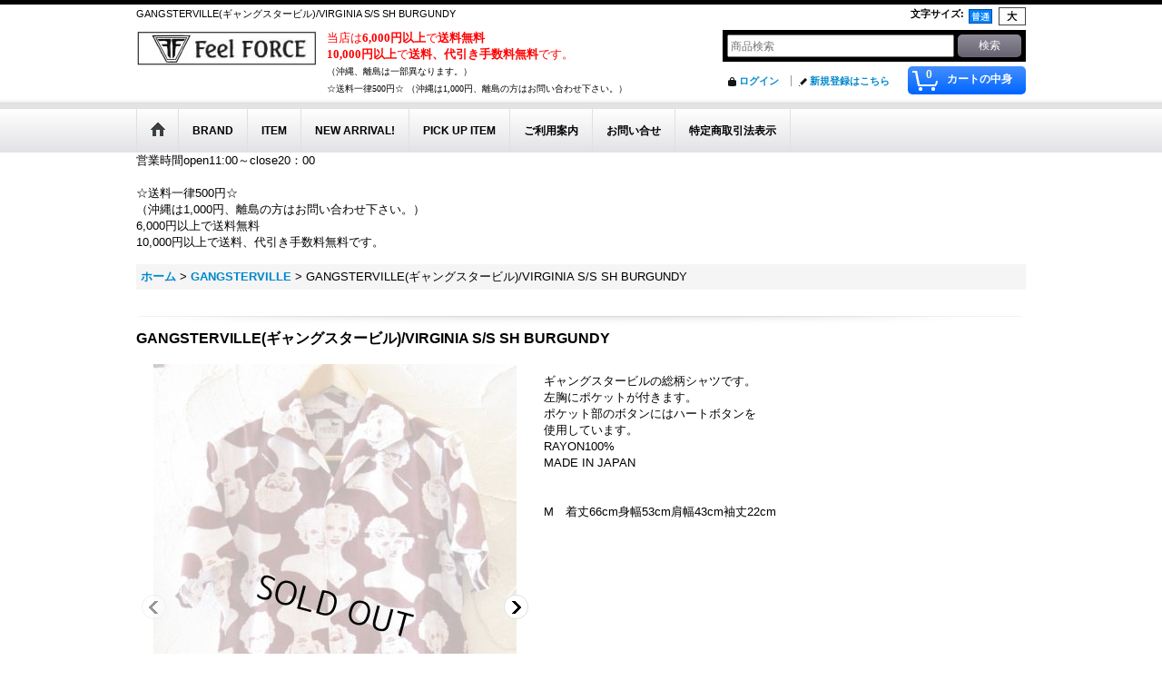

--- FILE ---
content_type: text/html; charset=UTF-8
request_url: https://www.feelforce.jp/product/15497
body_size: 12815
content:
<!DOCTYPE html><html lang="ja">
<head prefix="og: http://ogp.me/ns# fb: http://ogp.me/ns/fb# product: http://ogp.me/ns/product#">
    <meta charset="utf-8" />
    <title>GANGSTERVILLE(ギャングスタービル)/VIRGINIA S/S SH  BURGUNDY GANGSTERVILLE</title>
    <meta name="keywords" content="GANGSTERVILLE(ギャングスタービル)/VIRGINIA S/S SH  BURGUNDY,GANGSTERVILLE" />
    <meta name="description" content="GANGSTERVILLE(ギャングスタービル)/VIRGINIA S/S SH  BURGUNDY GANGSTERVILLE" />
    <meta property="og:url" content="https://www.feelforce.jp/product/15497" />
    <meta property="og:site_name" content="FeelFORCE" />
    <meta property="og:title" content="GANGSTERVILLE(ギャングスタービル)/VIRGINIA S/S SH  BURGUNDY" />
    <meta property="og:description" content="ギャングスタービルの総柄シャツです。左胸にポケットが付きます。ポケット部のボタンにはハートボタンを使用しています。RAYON100%MADE IN JAPANM　着丈66cm身幅53cm肩幅43cm袖…" />
    <meta property="og:type" content="product" />
    <meta property="og:image" content="https://www.feelforce.jp/data/feelforce/product/20190413_57d7e4.JPG" />
    <meta property="product:price:amount" content="21780" />
    <meta property="product:price:currency" content="JPY" />
    <meta property="product:product_link" content="https://www.feelforce.jp/product/15497" />
    <meta name="twitter:card" content="summary_large_image">
    <meta property="fb:app_id" content="1529988090658196" />
    <meta name="thumbnail" content="https://www.feelforce.jp/data/feelforce/product/20190413_57d7e4.JPG" />
    <link rel="alternate" type="application/rss+xml" title="RSS" href="https://www.feelforce.jp/rss/rss.php" />
    <link rel="alternate" media="only screen and (max-width: 640px)" href="https://www.feelforce.jp/phone/product/15497" />
    <link rel="canonical" href="https://www.feelforce.jp/product/15497" />
    <link href="/res/layout001/style/public/font-awesome-4.7.0/css/font-awesome.min.css" rel="stylesheet" />
    <link href="https://www.feelforce.jp/res/layout001/style/common.css?1698389121" rel="stylesheet" type="text/css" media="all" />
    <link href="https://www.feelforce.jp/res/layout001/style/template.css?1811011534" rel="stylesheet" type="text/css" media="all" />
    <link href="https://www.feelforce.jp/res/layout001/style/jquery.fancybox.css" rel="stylesheet" type="text/css" media="all" />
    <link href="https://www.feelforce.jp/res/layout001/style/default.css?1402535650" rel="stylesheet" type="text/css" media="all" />
    <script src="https://www.feelforce.jp/res/layout001/js/public/jquery.js?v=420213"></script>
    <script src="https://www.feelforce.jp/res/layout001/js/underscore.js?v=3"></script>
    <script src="https://www.feelforce.jp/res/layout001/js/flipsnap.min.js"></script>
    <script src="https://www.feelforce.jp/res/layout001/js/pack/ocnk-min.js?1625028332"></script>
    <script src="https://www.feelforce.jp/res/layout001/js/pack/ranking-tab-min.js?1625028310"></script>
</head>

<body class="detail_page_body category125_detail_page_body detail_group25" id="detail_page_15497">
<div id="fb-root"></div>
<script>
    (function(d, s, id) {
    var js, fjs = d.getElementsByTagName(s)[0];
    if (d.getElementById(id)) return;
    js = d.createElement(s); js.id = id; js.async = true;js.src = "//connect.facebook.net/ja_JP/sdk.js#xfbml=1&version=v3.1&appId=1529988090658196&autoLogAppEvents=1";
        fjs.parentNode.insertBefore(js, fjs);
    }(document, 'script', 'facebook-jssdk'));
</script>
<div id="container" class="jpn_version visitor">
<div id="inner_container"> 

    <header role="banner">
        <div id="header_container">
            <div id="header">

                <div id="inner_header">

                    <div id="header_top" class="fix_center clearfix">
                        <div id="copy" class="header_top_800">
<h1>GANGSTERVILLE(ギャングスタービル)/VIRGINIA S/S SH  BURGUNDY</h1>
                        </div>
                        <div id="header_font_setting">
                            <div class="font_setting">
                                <span class="set_font_title">文字サイズ<span class="colon">:</span></span>
                                <span class="set_font_normal"></span><span class="set_font_large"></span>
                            </div>
                        </div>
                    </div>

                    <div id="header_middle" class="fix_center clearfix">
                        <div id="shoplogo" itemscope="itemscope" itemtype="http://schema.org/Organization">
                            <a itemprop="url" href="https://www.feelforce.jp">
                                <img itemprop="logo" src="https://www.feelforce.jp/data/feelforce/image/20110921_770101.jpg" width="200" height="40" alt="FeelFORCE" />
                            </a>
                        </div>
                        <div class="header_banner">
<body>
<p><font COLOR="#ff0000" FACE="メイリオ" SIZE="-1">当店は<b>6,000円以上</b>で<b>送料無料</b><br>
<b>10,000円以上</b>で<b>送料、代引き手数料無料</b>です。<br>
</font><font SIZE="-2" COLOR="#000000" FACE="メイリオ">（沖縄、離島は一部異なります。）<br>
☆送料一律500円☆ （沖縄は1,000円、離島の方はお問い合わせ下さい。）</font></p>
</body>

                        </div>
                        <div id="search" itemscope="itemscope" itemtype="http://schema.org/WebSite">
                            <meta itemprop="url" content="https://www.feelforce.jp" />
                            <form class="search_form" method="get" action="https://www.feelforce.jp/product-list" role="search" itemprop="potentialAction" itemscope="itemscope" itemtype="http://schema.org/SearchAction">
                                <meta itemprop="target" content="https://www.feelforce.jp/product-list/?keyword={keyword}" />
                                <input type="search" class="largesize searchform" name="keyword" value="" placeholder="商品検索" itemprop="query-input" />
                                <span class="global_btn"><input type="submit" class="searchinput btn_size_small btn_color_common" name="Submit" value="検索" /></span>
                            </form>
                        </div>
                    </div>

                    <div id="header_bottom" class="fix_center clearfix">
                        <div id="carttop">
                            <div class="shopping_cart_button has_cart_popup" data-empty-text="">
                                <div class="cartbtn">
                                    <a href="https://www.feelforce.jp/cart">
                                        <span class="cartquantity">0</span>
                                        <span class="cartbtn_text">カートの中身</span>
                                    </a>
                                </div>
                            </div>
                        </div>

                        <div class="signin guestmember">
                            <div class="signin_box">
                                <ul>
                                    <li class="signin_top">
                                        <a href="https://www.feelforce.jp/member-login" class="secure_link">ログイン</a>
                                    </li>
                                    <li class="register_top">
                                        <a href="https://www.feelforce.jp/register" class="secure_link">新規登録はこちら</a>
                                    </li>
                                </ul>
                            </div>
                        </div>
                    </div>

                </div>

                <nav role="navigation">
                    <div id="header_navigation">
                        <div id="globalnavi" class="clearfix" data-drilldown="on">
                            <ul class="fix_center clearfix pre_load_nav dropdown">
                                <li class="header_nav h_home posleft">
                                    <a href="https://www.feelforce.jp/" class="nav_link"><span class="nav_box"><img src="https://www.feelforce.jp/res/layout001/img/navi_home_bg.gif" data-x2="https://www.feelforce.jp/res/layout001/img/navi_home_bg_x2.gif" width="45" height="45" alt="ホーム" /></span></a>
                                </li>
                                <li class="header_nav h_category">
                                    <div class="header_category">
                                        <a href="javascript:void(0);" class="nav_link"><span class="nav_box">BRAND</span></a>
                                    </div>
                                    <ul class="sub_menu">
                                        <li class="all_items">
                                            <div class="sub_menu_button">
                                                <a href="https://www.feelforce.jp/product-list" class="item_list_link">全商品</a>
                                            </div>
                                        </li>
                                        <li class="h_maincategory79">
                                            <div class="sub_menu_button">
                                                <!-- one.content: FeelFORCE -->
                                                <a href="https://www.feelforce.jp/product-list/79" class="item_list_link">
                                                                                                        <span class="nav_text">FeelFORCE</span>
                                                </a>
                                            </div>
                                        </li>
                                        <li class="h_maincategory110">
                                            <div class="sub_menu_button">
                                                <!-- one.content: RATS -->
                                                <a href="https://www.feelforce.jp/product-list/110" class="item_list_link">
                                                                                                        <span class="nav_text">RATS</span>
                                                </a>
                                            </div>
                                        </li>
                                        <li class="h_maincategory91">
                                            <div class="sub_menu_button">
                                                <!-- one.content: FTC -->
                                                <a href="https://www.feelforce.jp/product-list/91" class="item_list_link">
                                                                                                        <span class="nav_text">FTC</span>
                                                </a>
                                            </div>
                                        </li>
                                        <li class="h_maincategory55">
                                            <div class="sub_menu_button">
                                                <!-- one.content: ROTT WEILER -->
                                                <a href="https://www.feelforce.jp/product-list/55" class="item_list_link">
                                                                                                        <span class="nav_text">ROTT WEILER</span>
                                                </a>
                                            </div>
                                        </li>
                                        <li class="h_maincategory15">
                                            <div class="sub_menu_button">
                                                <!-- one.content: SOFTMACHINE -->
                                                <a href="javascript:void(0);" class="parent_category">
                                                                                                        <span class="nav_text">SOFTMACHINE</span>
                                                </a>
                                            </div>
                                            <ul class="sub_menu">
                                                <li class="all_items">
                                                    <a href="https://www.feelforce.jp/product-list/15" class="item_list_link">全商品 (SOFTMACHINE)</a>
                                                </li>
                                                <li class="h_subcategory17">
                                                    <a href="https://www.feelforce.jp/product-list/17" class="item_list_link">
                                                                                                                <span class="nav_text">TOPS</span>
                                                    </a>
                                                </li>
                                                <li class="h_subcategory18">
                                                    <a href="https://www.feelforce.jp/product-list/18" class="item_list_link">
                                                                                                                <span class="nav_text">T-SHIRTS</span>
                                                    </a>
                                                </li>
                                                <li class="h_subcategory20">
                                                    <a href="https://www.feelforce.jp/product-list/20" class="item_list_link">
                                                                                                                <span class="nav_text">PANTS</span>
                                                    </a>
                                                </li>
                                                <li class="h_subcategory21 posbottom">
                                                    <a href="https://www.feelforce.jp/product-list/21" class="item_list_link">
                                                                                                                <span class="nav_text">OTHER</span>
                                                    </a>
                                                </li>
                                            </ul>
                                        </li>
                                        <li class="h_maincategory8">
                                            <div class="sub_menu_button">
                                                <!-- one.content: FAT -->
                                                <a href="javascript:void(0);" class="parent_category">
                                                                                                        <span class="nav_text">FAT</span>
                                                </a>
                                            </div>
                                            <ul class="sub_menu">
                                                <li class="all_items">
                                                    <a href="https://www.feelforce.jp/product-list/8" class="item_list_link">全商品 (FAT)</a>
                                                </li>
                                                <li class="h_subcategory10">
                                                    <a href="https://www.feelforce.jp/product-list/10" class="item_list_link">
                                                                                                                <span class="nav_text">TOPS</span>
                                                    </a>
                                                </li>
                                                <li class="h_subcategory11">
                                                    <a href="https://www.feelforce.jp/product-list/11" class="item_list_link">
                                                                                                                <span class="nav_text">T-SHIRTS</span>
                                                    </a>
                                                </li>
                                                <li class="h_subcategory13">
                                                    <a href="https://www.feelforce.jp/product-list/13" class="item_list_link">
                                                                                                                <span class="nav_text">PANTS</span>
                                                    </a>
                                                </li>
                                                <li class="h_subcategory14 posbottom">
                                                    <a href="https://www.feelforce.jp/product-list/14" class="item_list_link">
                                                                                                                <span class="nav_text">OTHER</span>
                                                    </a>
                                                </li>
                                            </ul>
                                        </li>
                                        <li class="h_maincategory117">
                                            <div class="sub_menu_button">
                                                <!-- one.content: BELAFONTE -->
                                                <a href="https://www.feelforce.jp/product-list/117" class="item_list_link">
                                                                                                        <span class="nav_text">BELAFONTE</span>
                                                </a>
                                            </div>
                                        </li>
                                        <li class="h_maincategory86">
                                            <div class="sub_menu_button">
                                                <!-- one.content: THE NORTH FACE -->
                                                <a href="https://www.feelforce.jp/product-list/86" class="item_list_link">
                                                                                                        <span class="nav_text">THE NORTH FACE</span>
                                                </a>
                                            </div>
                                        </li>
                                        <li class="h_maincategory22">
                                            <div class="sub_menu_button">
                                                <!-- one.content: INTERFACE -->
                                                <a href="javascript:void(0);" class="parent_category">
                                                                                                        <span class="nav_text">INTERFACE</span>
                                                </a>
                                            </div>
                                            <ul class="sub_menu">
                                                <li class="all_items">
                                                    <a href="https://www.feelforce.jp/product-list/22" class="item_list_link">全商品 (INTERFACE)</a>
                                                </li>
                                                <li class="h_subcategory24">
                                                    <a href="https://www.feelforce.jp/product-list/24" class="item_list_link">
                                                                                                                <span class="nav_text">TOPS</span>
                                                    </a>
                                                </li>
                                                <li class="h_subcategory25">
                                                    <a href="https://www.feelforce.jp/product-list/25" class="item_list_link">
                                                                                                                <span class="nav_text">T-SHIRTS</span>
                                                    </a>
                                                </li>
                                                <li class="h_subcategory27">
                                                    <a href="https://www.feelforce.jp/product-list/27" class="item_list_link">
                                                                                                                <span class="nav_text">PANTS</span>
                                                    </a>
                                                </li>
                                                <li class="h_subcategory28 posbottom">
                                                    <a href="https://www.feelforce.jp/product-list/28" class="item_list_link">
                                                                                                                <span class="nav_text">OTHER</span>
                                                    </a>
                                                </li>
                                            </ul>
                                        </li>
                                        <li class="h_maincategory1">
                                            <div class="sub_menu_button">
                                                <!-- one.content: COREFIGHTER -->
                                                <a href="javascript:void(0);" class="parent_category">
                                                                                                        <span class="nav_text">COREFIGHTER</span>
                                                </a>
                                            </div>
                                            <ul class="sub_menu">
                                                <li class="all_items">
                                                    <a href="https://www.feelforce.jp/product-list/1" class="item_list_link">全商品 (COREFIGHTER)</a>
                                                </li>
                                                <li class="h_subcategory3">
                                                    <a href="https://www.feelforce.jp/product-list/3" class="item_list_link">
                                                                                                                <span class="nav_text">TOPS</span>
                                                    </a>
                                                </li>
                                                <li class="h_subcategory4">
                                                    <a href="https://www.feelforce.jp/product-list/4" class="item_list_link">
                                                                                                                <span class="nav_text">T-SHIRTS</span>
                                                    </a>
                                                </li>
                                                <li class="h_subcategory6">
                                                    <a href="https://www.feelforce.jp/product-list/6" class="item_list_link">
                                                                                                                <span class="nav_text">PANTS</span>
                                                    </a>
                                                </li>
                                                <li class="h_subcategory7 posbottom">
                                                    <a href="https://www.feelforce.jp/product-list/7" class="item_list_link">
                                                                                                                <span class="nav_text">OTHER</span>
                                                    </a>
                                                </li>
                                            </ul>
                                        </li>
                                        <li class="h_maincategory126">
                                            <div class="sub_menu_button">
                                                <!-- one.content: GLAD HAND -->
                                                <a href="https://www.feelforce.jp/product-list/126" class="item_list_link">
                                                                                                        <span class="nav_text">GLAD HAND</span>
                                                </a>
                                            </div>
                                        </li>
                                        <li class="h_maincategory125">
                                            <div class="sub_menu_button">
                                                <!-- one.content: GANGSTERVILLE -->
                                                <a href="https://www.feelforce.jp/product-list/125" class="item_list_link">
                                                                                                        <span class="nav_text">GANGSTERVILLE</span>
                                                </a>
                                            </div>
                                        </li>
                                        <li class="h_maincategory169">
                                            <div class="sub_menu_button">
                                                <!-- one.content: WOLFMAN BARBER SHOP -->
                                                <a href="https://www.feelforce.jp/product-list/169" class="item_list_link">
                                                                                                        <span class="nav_text">WOLFMAN BARBER SHOP</span>
                                                </a>
                                            </div>
                                        </li>
                                        <li class="h_maincategory70">
                                            <div class="sub_menu_button">
                                                <!-- one.content: GROK LEATHER -->
                                                <a href="https://www.feelforce.jp/product-list/70" class="item_list_link">
                                                                                                        <span class="nav_text">GROK LEATHER</span>
                                                </a>
                                            </div>
                                        </li>
                                        <li class="h_maincategory129">
                                            <div class="sub_menu_button">
                                                <!-- one.content: SUNNY C SIDER -->
                                                <a href="https://www.feelforce.jp/product-list/129" class="item_list_link">
                                                                                                        <span class="nav_text">SUNNY C SIDER</span>
                                                </a>
                                            </div>
                                        </li>
                                        <li class="h_maincategory160">
                                            <div class="sub_menu_button">
                                                <!-- one.content: BILLBOARD -->
                                                <a href="https://www.feelforce.jp/product-list/160" class="item_list_link">
                                                                                                        <span class="nav_text">BILLBOARD</span>
                                                </a>
                                            </div>
                                        </li>
                                        <li class="h_maincategory161">
                                            <div class="sub_menu_button">
                                                <!-- one.content: BONES AND BOLTS -->
                                                <a href="https://www.feelforce.jp/product-list/161" class="item_list_link">
                                                                                                        <span class="nav_text">BONES AND BOLTS</span>
                                                </a>
                                            </div>
                                        </li>
                                        <li class="h_maincategory152">
                                            <div class="sub_menu_button">
                                                <!-- one.content: TOYO ENTERPRISE -->
                                                <a href="https://www.feelforce.jp/product-list/152" class="item_list_link">
                                                                                                        <span class="nav_text">TOYO ENTERPRISE</span>
                                                </a>
                                            </div>
                                        </li>
                                        <li class="h_maincategory118">
                                            <div class="sub_menu_button">
                                                <!-- one.content: A GOODTIME PRODUCTION -->
                                                <a href="https://www.feelforce.jp/product-list/118" class="item_list_link">
                                                                                                        <span class="nav_text">A GOODTIME PRODUCTION</span>
                                                </a>
                                            </div>
                                        </li>
                                        <li class="h_maincategory65">
                                            <div class="sub_menu_button">
                                                <!-- one.content: SEVENTY FOUR -->
                                                <a href="https://www.feelforce.jp/product-list/65" class="item_list_link">
                                                                                                        <span class="nav_text">SEVENTY FOUR</span>
                                                </a>
                                            </div>
                                        </li>
                                        <li class="h_maincategory153">
                                            <div class="sub_menu_button">
                                                <!-- one.content: DEAD STOCK -->
                                                <a href="https://www.feelforce.jp/product-list/153" class="item_list_link">
                                                                                                        <span class="nav_text">DEAD STOCK</span>
                                                </a>
                                            </div>
                                        </li>
                                        <li class="h_maincategory57">
                                            <div class="sub_menu_button">
                                                <!-- one.content: OTHER -->
                                                <a href="https://www.feelforce.jp/product-list/57" class="item_list_link">
                                                                                                        <span class="nav_text">OTHER</span>
                                                </a>
                                            </div>
                                        </li>
                                        <li class="h_maincategory93">
                                            <div class="sub_menu_button">
                                                <!-- one.content: WHITES BOOTS -->
                                                <a href="https://www.feelforce.jp/product-list/93" class="item_list_link">
                                                                                                        <span class="nav_text">WHITES BOOTS</span>
                                                </a>
                                            </div>
                                        </li>
                                        <li class="h_maincategory170">
                                            <div class="sub_menu_button">
                                                <!-- one.content: NANGA -->
                                                <a href="https://www.feelforce.jp/product-list/170" class="item_list_link">
                                                                                                        <span class="nav_text">NANGA</span>
                                                </a>
                                            </div>
                                        </li>
                                        <li class="h_maincategory76">
                                            <div class="sub_menu_button">
                                                <!-- one.content: GYMMASTER -->
                                                <a href="https://www.feelforce.jp/product-list/76" class="item_list_link">
                                                                                                        <span class="nav_text">GYMMASTER</span>
                                                </a>
                                            </div>
                                        </li>
                                        <li class="h_maincategory173">
                                            <div class="sub_menu_button">
                                                <!-- one.content: ALCARZA -->
                                                <a href="https://www.feelforce.jp/product-list/173" class="item_list_link">
                                                                                                        <span class="nav_text">ALCARZA</span>
                                                </a>
                                            </div>
                                        </li>
                                        <li class="h_maincategory171">
                                            <div class="sub_menu_button">
                                                <!-- one.content: REVO -->
                                                <a href="https://www.feelforce.jp/product-list/171" class="item_list_link">
                                                                                                        <span class="nav_text">REVO</span>
                                                </a>
                                            </div>
                                        </li>
                                        <li class="h_maincategory166">
                                            <div class="sub_menu_button">
                                                <!-- one.content: DANNER -->
                                                <a href="https://www.feelforce.jp/product-list/166" class="item_list_link">
                                                                                                        <span class="nav_text">DANNER</span>
                                                </a>
                                            </div>
                                        </li>
                                        <li class="h_maincategory95">
                                            <div class="sub_menu_button">
                                                <!-- one.content: CHAMPION -->
                                                <a href="https://www.feelforce.jp/product-list/95" class="item_list_link">
                                                                                                        <span class="nav_text">CHAMPION</span>
                                                </a>
                                            </div>
                                        </li>
                                        <li class="h_maincategory172">
                                            <div class="sub_menu_button">
                                                <!-- one.content: HANES -->
                                                <a href="https://www.feelforce.jp/product-list/172" class="item_list_link">
                                                                                                        <span class="nav_text">HANES</span>
                                                </a>
                                            </div>
                                        </li>
                                        <li class="h_maincategory156">
                                            <div class="sub_menu_button">
                                                <!-- one.content: BELIVE -->
                                                <a href="https://www.feelforce.jp/product-list/156" class="item_list_link">
                                                                                                        <span class="nav_text">BELIVE</span>
                                                </a>
                                            </div>
                                        </li>
                                        <li class="h_maincategory87">
                                            <div class="sub_menu_button">
                                                <!-- one.content: DICKIES -->
                                                <a href="https://www.feelforce.jp/product-list/87" class="item_list_link">
                                                                                                        <span class="nav_text">DICKIES</span>
                                                </a>
                                            </div>
                                        </li>
                                        <li class="h_maincategory128">
                                            <div class="sub_menu_button">
                                                <!-- one.content: HOUSTON、JOEY -->
                                                <a href="https://www.feelforce.jp/product-list/128" class="item_list_link">
                                                                                                        <span class="nav_text">HOUSTON、JOEY</span>
                                                </a>
                                            </div>
                                        </li>
                                        <li class="h_maincategory84">
                                            <div class="sub_menu_button">
                                                <!-- one.content: CORISCO -->
                                                <a href="https://www.feelforce.jp/product-list/84" class="item_list_link">
                                                                                                        <span class="nav_text">CORISCO</span>
                                                </a>
                                            </div>
                                        </li>
                                        <li class="h_maincategory92">
                                            <div class="sub_menu_button">
                                                <!-- one.content: VANS -->
                                                <a href="https://www.feelforce.jp/product-list/92" class="item_list_link">
                                                                                                        <span class="nav_text">VANS</span>
                                                </a>
                                            </div>
                                        </li>
                                        <li class="h_maincategory164">
                                            <div class="sub_menu_button">
                                                <!-- one.content: CARHARTT -->
                                                <a href="https://www.feelforce.jp/product-list/164" class="item_list_link">
                                                                                                        <span class="nav_text">CARHARTT</span>
                                                </a>
                                            </div>
                                        </li>
                                        <li class="h_maincategory123">
                                            <div class="sub_menu_button">
                                                <!-- one.content: VINTAGE EL、LOTION、EL -->
                                                <a href="https://www.feelforce.jp/product-list/123" class="item_list_link">
                                                                                                        <span class="nav_text">VINTAGE EL、LOTION、EL</span>
                                                </a>
                                            </div>
                                        </li>
                                        <li class="h_maincategory132">
                                            <div class="sub_menu_button">
                                                <!-- one.content: ACOUSTIC -->
                                                <a href="https://www.feelforce.jp/product-list/132" class="item_list_link">
                                                                                                        <span class="nav_text">ACOUSTIC</span>
                                                </a>
                                            </div>
                                        </li>
                                        <li class="h_maincategory107">
                                            <div class="sub_menu_button">
                                                <!-- one.content: ELEVEN EIGHT -->
                                                <a href="https://www.feelforce.jp/product-list/107" class="item_list_link">
                                                                                                        <span class="nav_text">ELEVEN EIGHT</span>
                                                </a>
                                            </div>
                                        </li>
                                        <li class="h_maincategory122">
                                            <div class="sub_menu_button">
                                                <!-- one.content: PAN HARD -->
                                                <a href="https://www.feelforce.jp/product-list/122" class="item_list_link">
                                                                                                        <span class="nav_text">PAN HARD</span>
                                                </a>
                                            </div>
                                        </li>
                                        <li class="h_maincategory163">
                                            <div class="sub_menu_button">
                                                <!-- one.content: GO SLOW CARAVAN -->
                                                <a href="https://www.feelforce.jp/product-list/163" class="item_list_link">
                                                                                                        <span class="nav_text">GO SLOW CARAVAN</span>
                                                </a>
                                            </div>
                                        </li>
                                        <li class="h_maincategory137">
                                            <div class="sub_menu_button">
                                                <!-- one.content: SEABEES -->
                                                <a href="https://www.feelforce.jp/product-list/137" class="item_list_link">
                                                                                                        <span class="nav_text">SEABEES</span>
                                                </a>
                                            </div>
                                        </li>
                                        <li class="h_maincategory81">
                                            <div class="sub_menu_button">
                                                <!-- one.content: GRN -->
                                                <a href="https://www.feelforce.jp/product-list/81" class="item_list_link">
                                                                                                        <span class="nav_text">GRN</span>
                                                </a>
                                            </div>
                                        </li>
                                        <li class="h_maincategory78">
                                            <div class="sub_menu_button">
                                                <!-- one.content: HAWK COMPANY -->
                                                <a href="https://www.feelforce.jp/product-list/78" class="item_list_link">
                                                                                                        <span class="nav_text">HAWK COMPANY</span>
                                                </a>
                                            </div>
                                        </li>
                                        <li class="h_maincategory89">
                                            <div class="sub_menu_button">
                                                <!-- one.content: NEW YORK HAT -->
                                                <a href="https://www.feelforce.jp/product-list/89" class="item_list_link">
                                                                                                        <span class="nav_text">NEW YORK HAT</span>
                                                </a>
                                            </div>
                                        </li>
                                    </ul>
                                </li>
                                <li class="header_nav h_group">
                                    <div class="header_group">
                                        <a href="javascript:void(0);" class="nav_link"><span class="nav_box">ITEM</span></a>
                                    </div>
                                    <ul class="sub_menu">
                                        <li class="h_group17">
                                            <a href="https://www.feelforce.jp/product-group/17" class="item_list_link">
                                                                                                <span class="nav_text">☆SUMMER SALE☆</span>
                                            </a>
                                        </li>
                                        <li class="h_group14">
                                            <a href="https://www.feelforce.jp/product-group/14" class="item_list_link">
                                                                                                <span class="nav_text">・・・SALE BOX！・・・</span>
                                            </a>
                                        </li>
                                        <li class="h_group15">
                                            <a href="https://www.feelforce.jp/product-group/15" class="item_list_link">
                                                                                                <span class="nav_text">☆WINTER SALE☆</span>
                                            </a>
                                        </li>
                                        <li class="h_group16">
                                            <a href="https://www.feelforce.jp/product-group/16" class="item_list_link">
                                                                                                <span class="nav_text">・SALE BOX LONG！・</span>
                                            </a>
                                        </li>
                                        <li class="h_group9">
                                            <a href="https://www.feelforce.jp/product-group/9" class="item_list_link">
                                                                                                <span class="nav_text">OUTER</span>
                                            </a>
                                        </li>
                                        <li class="h_group10">
                                            <a href="https://www.feelforce.jp/product-group/10" class="item_list_link">
                                                                                                <span class="nav_text">TOPS</span>
                                            </a>
                                        </li>
                                        <li class="h_group25">
                                            <a href="https://www.feelforce.jp/product-group/25" class="item_list_link">
                                                                                                <span class="nav_text">TOPS SHORT</span>
                                            </a>
                                        </li>
                                        <li class="h_group12">
                                            <a href="https://www.feelforce.jp/product-group/12" class="item_list_link">
                                                                                                <span class="nav_text">LONG-T-SHIRTS</span>
                                            </a>
                                        </li>
                                        <li class="h_group11">
                                            <a href="https://www.feelforce.jp/product-group/11" class="item_list_link">
                                                                                                <span class="nav_text">T-SHIRTS</span>
                                            </a>
                                        </li>
                                        <li class="h_group13">
                                            <a href="https://www.feelforce.jp/product-group/13" class="item_list_link">
                                                                                                <span class="nav_text">PANTS</span>
                                            </a>
                                        </li>
                                        <li class="h_group27">
                                            <a href="https://www.feelforce.jp/product-group/27" class="item_list_link">
                                                                                                <span class="nav_text">SHORT PANTS</span>
                                            </a>
                                        </li>
                                        <li class="h_group5">
                                            <a href="https://www.feelforce.jp/product-group/5" class="item_list_link">
                                                                                                <span class="nav_text">SHOES</span>
                                            </a>
                                        </li>
                                        <li class="h_group28">
                                            <a href="https://www.feelforce.jp/product-group/28" class="item_list_link">
                                                                                                <span class="nav_text">CAP/HAT</span>
                                            </a>
                                        </li>
                                        <li class="h_group7">
                                            <a href="https://www.feelforce.jp/product-group/7" class="item_list_link">
                                                                                                <span class="nav_text">ACCESSORIES</span>
                                            </a>
                                        </li>
                                        <li class="h_group6">
                                            <a href="https://www.feelforce.jp/product-group/6" class="item_list_link">
                                                                                                <span class="nav_text">EYE WEAR</span>
                                            </a>
                                        </li>
                                        <li class="h_group8">
                                            <a href="https://www.feelforce.jp/product-group/8" class="item_list_link">
                                                                                                <span class="nav_text">OTHER</span>
                                            </a>
                                        </li>
                                        <li class="h_group19">
                                            <a href="https://www.feelforce.jp/product-group/19" class="item_list_link">
                                                                                                <span class="nav_text">COREFIGHTER</span>
                                            </a>
                                        </li>
                                        <li class="h_group20">
                                            <a href="https://www.feelforce.jp/product-group/20" class="item_list_link">
                                                                                                <span class="nav_text">SOFTMACHINE</span>
                                            </a>
                                        </li>
                                        <li class="h_group18">
                                            <a href="https://www.feelforce.jp/product-group/18" class="item_list_link">
                                                                                                <span class="nav_text">INTERFACE</span>
                                            </a>
                                        </li>
                                        <li class="h_group21">
                                            <a href="https://www.feelforce.jp/product-group/21" class="item_list_link">
                                                                                                <span class="nav_text">FAT</span>
                                            </a>
                                        </li>
                                        <li class="h_group29">
                                            <a href="https://www.feelforce.jp/product-group/29" class="item_list_link">
                                                                                                <span class="nav_text">☆先行予約☆</span>
                                            </a>
                                        </li>
                                    </ul>
                                </li>
                                <li class="header_nav h_news">
                                    <a href="https://www.feelforce.jp/news" class="nav_link"><span class="nav_box">NEW ARRIVAL!</span></a>
                                </li>
                                <li class="header_nav h_recommend">
                                    <a href="https://www.feelforce.jp/pickup" class="nav_link item_list_link"><span class="nav_box">PICK UP ITEM</span></a>
                                </li>
                                <li class="header_nav h_help">
                                    <a href="https://www.feelforce.jp/help" class="nav_link"><span class="nav_box">ご利用案内</span></a>
                                </li>
                                <li class="header_nav h_inquiry">
                                    <a href="https://www.feelforce.jp/contact" class="nav_link secure_link"><span class="nav_box">お問い合せ</span></a>
                                </li>
                                <li class="header_nav h_legal posright">
                                    <a href="https://www.feelforce.jp/info" class="nav_link"><span class="nav_box">特定商取引法表示</span></a>
                                </li>
                            </ul>
                        </div>
                    </div>
                </nav>

            </div>        </div>
    </header>
    <div id="contents_top">
        <div class="fix_center" id="inner_contents_top">
営業時間open11:00～close20：00　<br />
               <br />
☆送料一律500円☆<br />
（沖縄は1,000円、離島の方はお問い合わせ下さい。）<br />
6,000円以上で送料無料<br />
10,000円以上で送料、代引き手数料無料です。
        </div>
    </div>

    <div id="contents">
        <div id="inner_contents" class="fix_center clearfix">

<div id="pan">
    <ol class="breadcrumb_list" itemscope itemtype="https://schema.org/BreadcrumbList">
        <li class="breadcrumb_nav pannavi1" itemprop="itemListElement" itemscope itemtype="https://schema.org/ListItem">
            <a href="https://www.feelforce.jp/" itemprop="item">
                <span class="breadcrumb_text" itemprop="name">ホーム</span>
            </a>
            <meta itemprop="position" content="1">
        </li>
        <li class="breadcrumb_nav pannavi2" itemprop="itemListElement" itemscope itemtype="https://schema.org/ListItem">
            <span class="gt">&gt;</span>
            <a href="https://www.feelforce.jp/product-list/125" itemprop="item" class="item_list_link">
                <span class="breadcrumb_text" itemprop="name">GANGSTERVILLE</span>
            </a>
            <meta itemprop="position" content="2">
        </li>
        <li class="breadcrumb_nav" itemprop="itemListElement" itemscope itemtype="https://schema.org/ListItem">
            <span class="gt">&gt;</span>
                <span class="thispage" itemprop="name">GANGSTERVILLE(ギャングスタービル)/VIRGINIA S/S SH  BURGUNDY</span>
            <meta itemprop="position" content="3">
        </li>
    </ol>
</div>



            <div id="maincol1" role="main">
                <div id="main_container">
                    <article>
                        <div class="page_box itemdetail">


                            <div class="page_title">
                                <h1 class="detail_page_title">
                                    <span class="goods_name">GANGSTERVILLE(ギャングスタービル)/VIRGINIA S/S SH  BURGUNDY</span>
                                    <span class="model_number_info model_number" id="h_m_number"></span>
                                </h1>
                            </div>

                            <div class="page_contents detail_contents">
                                <div class="inner_page_contents">



<div class="layout400 clearfix">

    <div class="main_photo_slide standard_slide">
        <div class="swipe_list" data-autoplay="off" data-cols="1" data-start="1" data-adjustment="min" data-current="current" data-padding="0" data-duration="350" data-pointer=".thumbnail li" data-event="mouseover" data-fade-in-fade-out="off" data-async="on">
            <div class="detail_item_photo use_thumbnail_pointer">
                <div class="list_item_table col1">
                    <ul class="list_item_row">
                        <li class="list_item_cell">
                            <div class="global_photo">
                                <a href="https://www.feelforce.jp/data/feelforce/product/20190413_57d7e4.JPG" class="item_image_box main_img_href" data-iteration="1" data-fancybox-group="main_img_group">
                                    <img src="https://www.feelforce.jp/data/feelforce/_/70726f647563742f32303139303431335f3537643765342e4a50470034303000534f4c44204f555400660066.jpg"  data-x2="https://www.feelforce.jp/data/feelforce/_/70726f647563742f32303139303431335f3537643765342e4a50470038303000534f4c44204f555400740066.jpg" width="400" height="533" id="main_img_1" alt="画像1: GANGSTERVILLE(ギャングスタービル)/VIRGINIA S/S SH  BURGUNDY" data-id=414365 />
                                </a>
                            </div>
                        </li>
                        <li class="list_item_cell">
                            <div class="global_photo">
                                <a href="https://www.feelforce.jp/data/feelforce/product/20190413_d3fe06.JPG" class="item_image_box main_img_href" data-iteration="2" data-fancybox-group="main_img_group">
                                    <img src="https://www.feelforce.jp/data/feelforce/_/70726f647563742f32303139303431335f6433666530362e4a50470034303000534f4c44204f555400660066.jpg"  data-x2="https://www.feelforce.jp/data/feelforce/_/70726f647563742f32303139303431335f6433666530362e4a50470038303000534f4c44204f555400740066.jpg" width="400" height="533" id="main_img_2" alt="画像2: GANGSTERVILLE(ギャングスタービル)/VIRGINIA S/S SH  BURGUNDY" data-id=414366 />
                                </a>
                            </div>
                        </li>
                        <li class="list_item_cell">
                            <div class="global_photo">
                                <a href="https://www.feelforce.jp/data/feelforce/product/20190413_b400a1.JPG" class="item_image_box main_img_href" data-iteration="3" data-fancybox-group="main_img_group">
                                    <img src="https://www.feelforce.jp/data/feelforce/_/70726f647563742f32303139303431335f6234303061312e4a50470034303000534f4c44204f555400660066.jpg"  data-x2="https://www.feelforce.jp/data/feelforce/_/70726f647563742f32303139303431335f6234303061312e4a50470038303000534f4c44204f555400740066.jpg" width="400" height="533" id="main_img_3" alt="画像3: GANGSTERVILLE(ギャングスタービル)/VIRGINIA S/S SH  BURGUNDY" data-id=414367 />
                                </a>
                            </div>
                        </li>
                    </ul>
                </div>
                <div class="detail_top_pointer">
                    <div class="pointer_box">
                        <span class="pointer_prev"></span>
                        <span class="pointer_next"></span>
                    </div>
                </div>
            </div>
            <div class="th80 thumbnail clearfix">
                <div class="thumbnail_list">
                    <ul>
                        <li class="thumbnail_listbox current leftpos" id="listbox_414365">
                            <a href="https://www.feelforce.jp/data/feelforce/product/20190413_57d7e4.JPG" class="thumbnail_image_link" id="main_group_1" data-fancybox-group="main_group">
                                <span class="thumbnail_image_box">
                                    <img src="https://www.feelforce.jp/data/feelforce/_/70726f647563742f32303139303431335f3537643765342e4a50470037340000660066.jpg" data-x2="https://www.feelforce.jp/data/feelforce/_/70726f647563742f32303139303431335f3537643765342e4a5047003134380000740066.jpg" alt="画像1: GANGSTERVILLE(ギャングスタービル)/VIRGINIA S/S SH  BURGUNDY (1)" id="thumbnail_414365" class="thumbnail_btn" width="74" height="98" data-retention="1" />
                                </span>
                            </a>
                        </li>
                        <li class="thumbnail_listbox" id="listbox_414366">
                            <a href="https://www.feelforce.jp/data/feelforce/product/20190413_d3fe06.JPG" class="thumbnail_image_link" id="main_group_2" data-fancybox-group="main_group">
                                <span class="thumbnail_image_box">
                                    <img src="https://www.feelforce.jp/data/feelforce/_/70726f647563742f32303139303431335f6433666530362e4a50470037340000660066.jpg" data-x2="https://www.feelforce.jp/data/feelforce/_/70726f647563742f32303139303431335f6433666530362e4a5047003134380000740066.jpg" alt="画像2: GANGSTERVILLE(ギャングスタービル)/VIRGINIA S/S SH  BURGUNDY (2)" id="thumbnail_414366" class="thumbnail_btn" width="74" height="98" data-retention="1" />
                                </span>
                            </a>
                        </li>
                        <li class="thumbnail_listbox" id="listbox_414367">
                            <a href="https://www.feelforce.jp/data/feelforce/product/20190413_b400a1.JPG" class="thumbnail_image_link" id="main_group_3" data-fancybox-group="main_group">
                                <span class="thumbnail_image_box">
                                    <img src="https://www.feelforce.jp/data/feelforce/_/70726f647563742f32303139303431335f6234303061312e4a50470037340000660066.jpg" data-x2="https://www.feelforce.jp/data/feelforce/_/70726f647563742f32303139303431335f6234303061312e4a5047003134380000740066.jpg" alt="画像3: GANGSTERVILLE(ギャングスタービル)/VIRGINIA S/S SH  BURGUNDY (3)" id="thumbnail_414367" class="thumbnail_btn" width="74" height="98" data-retention="1" />
                                </span>
                            </a>
                        </li>
                    </ul>
                </div>
            </div>

<script>
jQuery('.thumbnail').adjustPhoto({imageWrapSelector: '.thumbnail_image_box', useResizeEvent: true});
</script>

        </div>
    </div>


<script>
(function ($) {

    var $mainImgElem = $('.main_img_href');
    var mainImages = [
        {href: 'https://www.feelforce.jp/data/feelforce/product/20190413_57d7e4.JPG', title: ''},
        {href: 'https://www.feelforce.jp/data/feelforce/product/20190413_d3fe06.JPG', title: ''},
        {href: 'https://www.feelforce.jp/data/feelforce/product/20190413_b400a1.JPG', title: ''}];
    var $mainGroupElem = $('a[data-fancybox-group="main_group"]');
    var mainThumbnailAction = 'mouseover';
    if (globalObj.touchDevice || mainThumbnailAction === 'click') {
        $mainImgElem.click(function (e) {
            var options;
            var iteration = parseInt($(e.currentTarget).data('iteration'), 10) || '1';
            var index= 0;
            if (iteration) {
                index = iteration -1;
            }
            options = $.extend({}, globalObj.modalOptions, {index: index});
            e.preventDefault();
            $.fancybox.open(mainImages, options);
        });
        $mainGroupElem.click(function (e) {
            e.preventDefault();
        });
    } else {
        $mainGroupElem.fancybox(globalObj.modalOptions);
        $mainImgElem.on('click', function (e) {
            var iteration = $(e.currentTarget).data('iteration');
            $('#main_group_' + iteration).click();
            return false;
        });
    }
})(jQuery);
</script>


    <div class="detail_item_data">
        <div class="item_desc">
            <div class="item_desc_text">
ギャングスタービルの総柄シャツです。<br />
左胸にポケットが付きます。<br />
ポケット部のボタンにはハートボタンを<br />
使用しています。<br />
RAYON100%<br />
MADE IN JAPAN<br />
<br />
<br />
M　着丈66cm身幅53cm肩幅43cm袖丈22cm<br />

            </div>
        </div>

    </div>

</div>

<div class="layoutnfloat">
    <div class="detail_item_data" id="option">
        <div id="product_form_area">
            <div class="item_name first_product_part">
                <span class="goods_name">GANGSTERVILLE(ギャングスタービル)/VIRGINIA S/S SH  BURGUNDY</span>
                <span class="model_number_info model_number" id="m_number"></span>

            </div>

            <div class="common_icon">
            </div>

            <div class="detail_section price upper_price_box">
                <div class="price_section">
                    <p class="selling_price">
                        <span class="price_label" id="price_label">販売価格</span><span class="colon">:</span>
                        <span class="figure" id="pricech">21,780円</span><span class="tax_label">(税込)</span>                    </p>
                </div>


            </div>

            <div class="detail_section social_tool clearfix">
                <ul>
<li class="facebook_detail"><div class="fb-like" data-href="https://www.feelforce.jp/product/15497" data-action="like" data-layout="button_count" data-size="small" data-share="true"></div></li>                </ul>
            </div>

            <form name="productadd" action="https://www.feelforce.jp/product/15497" id="productadd" method="post" class="product_form edit_form" novalidate="novalidate">
                <div class="detail_section return">
                   <span id="detail_return" class="global_link">
                       <a onclick="sharedTool.winOpen('https://www.feelforce.jp/return-policy', 'detailreturn', 840, 500); return false;" target="_blank" href="https://www.feelforce.jp/return-policy">返品特約に関する重要事項</a>
                   </span>
                </div>
                <div class="detail_section add_cart formbottom clearfix">
                    <span class="global_btn inquiry_btn">
                        <a href="https://www.feelforce.jp/contact/product/15497" class="secure_link inquiryinput btn_size_large btn_color_common">お問い合わせ</a>
                    </span>
                </div>
            </form>


        </div>
    </div>
</div>





                                    </div>
                                </div>

<section><div id="fb_comment article_comment" class="detail_inner_box"><div class="fb_comment"><div class="section_title"><h2>Facebookコメント</h2></div><div id="fbcomment_contents" class="page_contents"><div class="fb_unit"><div class="fb-comments" data-href="https://www.feelforce.jp/product/15497" data-width="900" data-num-posts="5" data-colorscheme="light"></div></div></div></div></div></section>
                <section>
                    <div class="detail_inner_box item_box related_item">
                        <div class="section_title">
                            <h2>
                                関連商品
</h2>
                        </div>
                                                <div class="page_contents clearfix related_item_contents">
                            <div class="itemlist_box">
                                <ul class="layout160 item_list clearfix">
                                            <li class="list_item_cell list_item_15075 posbottom posleft">
                                        <div class="item_data" data-product-id="15075">
                                                <a href="https://www.feelforce.jp/product/15075" class="item_data_link">
                                                    <div class="global_photo itemph_related_item_15075">
                                                        <img src="https://www.feelforce.jp/data/feelforce/_/70726f647563742f32303138303931345f3966616363372e4a5047003136300000660066.jpg" data-x2="https://www.feelforce.jp/data/feelforce/_/70726f647563742f32303138303931345f3966616363372e4a5047003332300000740066.jpg" alt="GANGSTERVILLE(ギャングスタービル)/GAXIE SHOP COAT LONG  IVORY" width="160" height="213" />
                                                    </div>

                                                    <p class="item_name">
                                                        <span class="goods_name">GANGSTERVILLE(ギャングスタービル)/GAXIE SHOP COAT LONG  IVORY</span>
                                                    </p>

                                                    <div class="item_info">
                                                    <div class="price">
                                                        <p class="selling_price">
                                                            <span class="figure">41,800円</span><span class="tax_label list_tax_label">(税込)</span>                                                        </p>
                                                    </div>



                                                    </div>
                                                </a>
                                        </div>
                                    </li>
                                            <li class="list_item_cell list_item_13883 posbottom poscenter">
                                        <div class="item_data" data-product-id="13883">
                                                <a href="https://www.feelforce.jp/product/13883" class="item_data_link">
                                                    <div class="global_photo itemph_related_item_13883">
                                                        <img src="https://www.feelforce.jp/data/feelforce/_/70726f647563742f32303137303331305f3132316637632e4a5047003136300000660066.jpg" data-x2="https://www.feelforce.jp/data/feelforce/_/70726f647563742f32303137303331305f3132316637632e4a5047003332300000740066.jpg" alt="GANGSTERVILLE(ギャングスタービル)/JACK POT COVERALL  GRAY" width="160" height="213" />
                                                    </div>

                                                    <p class="item_name">
                                                        <span class="goods_name">GANGSTERVILLE(ギャングスタービル)/JACK POT COVERALL  GRAY</span>
                                                    </p>

                                                    <div class="item_info">
                                                    <div class="price">
                                                        <p class="selling_price">
                                                            <span class="figure">32,780円</span><span class="tax_label list_tax_label">(税込)</span>                                                        </p>
                                                    </div>



                                                    </div>
                                                </a>
                                        </div>
                                    </li>
                                            <li class="list_item_cell list_item_15159 posbottom poscenter">
                                        <div class="item_data" data-product-id="15159">
                                                <a href="https://www.feelforce.jp/product/15159" class="item_data_link">
                                                    <div class="global_photo itemph_related_item_15159">
                                                        <img src="https://www.feelforce.jp/data/feelforce/_/70726f647563742f32303138313032305f3334356164642e4a50470031363000534f4c44204f555400660066.jpg" data-x2="https://www.feelforce.jp/data/feelforce/_/70726f647563742f32303138313032305f3334356164642e4a50470033323000534f4c44204f555400740066.jpg" alt="GANGSTERVILLE(ギャングスタービル)/SPEAKESY PANTS  BROWN" width="160" height="213" />
                                                    </div>

                                                    <p class="item_name">
                                                        <span class="goods_name">GANGSTERVILLE(ギャングスタービル)/SPEAKESY PANTS  BROWN</span>
                                                    </p>

                                                    <div class="item_info">
                                                    <div class="price">
                                                        <p class="selling_price">
                                                            <span class="figure">30,800円</span><span class="tax_label list_tax_label">(税込)</span>                                                        </p>
                                                    </div>



                                                    </div>
                                                </a>
                                        </div>
                                    </li>
                                            <li class="list_item_cell list_item_13630 posbottom posright">
                                        <div class="item_data" data-product-id="13630">
                                                <a href="https://www.feelforce.jp/product/13630" class="item_data_link">
                                                    <div class="global_photo itemph_related_item_13630">
                                                        <img src="https://www.feelforce.jp/data/feelforce/_/70726f647563742f32303138303230395f3265386235642e4a50470031363000534f4c44204f555400660066.jpg" data-x2="https://www.feelforce.jp/data/feelforce/_/70726f647563742f32303138303230395f3265386235642e4a50470033323000534f4c44204f555400740066.jpg" alt="GANGSTERVILLE/THUG DENIM IRON CROSS SLIM  INDxRIGID BLACK  " width="160" height="213" />
                                                    </div>

                                                    <p class="item_name">
                                                        <span class="goods_name">GANGSTERVILLE/THUG DENIM IRON CROSS SLIM  INDxRIGID BLACK  </span>
                                                    </p>

                                                    <div class="item_info">
                                                    <div class="price">
                                                        <p class="selling_price">
                                                            <span class="figure">20,900円</span><span class="tax_label list_tax_label">(税込)</span>                                                        </p>
                                                    </div>



                                                    </div>
                                                </a>
                                        </div>
                                    </li>
                                </ul>
                            </div>
                            </div>
                    </div>
                </section>





                        </div>

                    </article>
                </div>
            </div>



        </div>
    </div>

    <div id="wide_contents">
        <div class="main_wide_box fix_center">
                <div class="ajax_item" data-mode="recently" data-area="wide" data-subject="最近チェックしたアイテム" data-img="120" data-cols="7" data-slide="on" data-autoplay="of" data-duration="350" data-interval="5000" data-reset="on" data-name="on" data-abbr="off"  data-position="on" data-cnt="30" data-reset-text="リセット" data-zero-text="0件"></div>
        </div>
    </div>

</div>

<footer>
<div id="pagetop">
    <div id="inner_pagetop" class="fix_center"><a href="#container" class="to_pagetop">ページトップへ</a></div>
</div>

<div id="footer">

    <div id="globalnavi_footer">
        <div class="fix_center column_layout column4 clearfix">
            <div class="footer_navi_box footer_navi_box_left">
                <ul class="footer_navi_left">
                    <li class="footer_navi f_home">
                        <div class="footer_navi_row">
                            <a href="https://www.feelforce.jp/" class="footer_navi_link">ホーム</a>
                        </div>
                    </li>
                    <li class="footer_navi f_cart">
                        <div class="footer_navi_row">
                            <a href="https://www.feelforce.jp/cart" class="footer_navi_link">ショッピングカート</a>
                        </div>
                    </li>
                    <li class="footer_navi f_signin">
                        <div class="footer_navi_row">
                            <a href="https://www.feelforce.jp/member-login" class="footer_navi_link secure_link">ログイン</a>
                        </div>
                    </li>
                    <li class="footer_navi f_register">
                        <div class="footer_navi_row">
                            <a href="https://www.feelforce.jp/register" class="footer_navi_link secure_link">新規登録はこちら</a>
                        </div>
                    </li>
                </ul>
            </div>
            <div class="footer_navi_box">
                <ul class="footer_navi_center">
                    <li class="footer_navi f_news">
                        <div class="footer_navi_row">
                            <a href="https://www.feelforce.jp/news" class="footer_navi_link">NEW ARRIVAL!</a>
                        </div>
                    </li>
                    <li class="footer_navi f_group">
                        <div class="footer_navi_row">
                            <a href="https://www.feelforce.jp/group" class="footer_navi_link">ITEM</a>
                        </div>
                    </li>
                    <li class="footer_navi f_category">
                        <div class="footer_navi_row">
                            <a href="https://www.feelforce.jp/category" class="footer_navi_link">BRAND</a>
                        </div>
                    </li>
                    <li class="footer_navi f_newitem">
                        <div class="footer_navi_row">
                            <a href="https://www.feelforce.jp/new" class="footer_navi_link item_list_link">NEW ITEM</a>
                        </div>
                    </li>
                    <li class="footer_navi f_recommend">
                        <div class="footer_navi_row">
                            <a href="https://www.feelforce.jp/pickup" class="footer_navi_link item_list_link">PICK UP ITEM</a>
                        </div>
                    </li>
                    <li class="footer_navi f_ranking">
                        <div class="footer_navi_row">
                            <a href="https://www.feelforce.jp/ranking" class="footer_navi_link">RANKING</a>
                        </div>
                    </li>
                </ul>
            </div>
            <div class="footer_navi_box">
                <ul class="footer_navi_center">
                    <li class="footer_navi f_mailmagazine">
                        <div class="footer_navi_row">
                            <a href="https://www.feelforce.jp/mail" class="footer_navi_link secure_link">メールマガジン</a>
                        </div>
                    </li>
                    <li class="footer_navi f_link">
                        <div class="footer_navi_row">
                            <a href="https://www.feelforce.jp/link" class="footer_navi_link">LINK</a>
                        </div>
                    </li>
                </ul>
            </div>
            <div class="footer_navi_box footer_navi_box_right">
                <ul class="footer_navi_right">
                    <li class="footer_navi f_legal">
                        <div class="footer_navi_row">
                            <a href="https://www.feelforce.jp/info" class="footer_navi_link">特定商取引法表示</a>
                        </div>
                    </li>
                    <li class="footer_navi f_help">
                        <div class="footer_navi_row">
                            <a href="https://www.feelforce.jp/help" class="footer_navi_link">ご利用案内</a>
                        </div>
                    </li>
                    <li class="footer_navi f_inquiry">
                        <div class="footer_navi_row">
                            <a href="https://www.feelforce.jp/contact" class="footer_navi_link secure_link">お問い合せ</a>
                        </div>
                    </li>
                </ul>
            </div>
        </div>
    </div>

    <div class="fix_center" id="inner_footer">
        <div id="phonesite" class="phonesite">
            <span class="phone_site_link" data-always="on">スマートフォンサイト</span>
        </div>
    </div>

</div>
</footer>

</div>

<script>
var xmlUrl = "https://www.feelforce.jp" + "/xml.php";
var xmlSecureUrl = "https://www.feelforce.jp" + "/xml.php";
var OK_icon_src = 'https://www.feelforce.jp/res/layout001/img/all/icon_ok' + (1 < globalObj.pixelRatio ? '_x2' : '') + '.png';
var NG_icon_src = 'https://www.feelforce.jp/res/layout001/img/all/icon_caution' + (1 < globalObj.pixelRatio ? '_x2' : '') + '.png';
var CURPLACE = 'product';
var MSG_INPUT = '入力してください。';
var MSG_SELECT = '選択してください。';
var MSG_NUMERIC1 = '半角数字で正しく入力してください。';
var MSG_MAX_LENGTH = '%s文字以内で入力してください。';
var MSG_ADDRESS = {
    'japan1': '(市区町村郡)', 'japan2': '(町名・番地)', 'japan3': '(マンション・ビル名・部屋番号)',
    'oversea1': '(Street address)', 'oversea2': '(Apt./Bldg. No.)', 'oversea3': '(City, State/Province)'
};
var phoneUrl = 'https://www.feelforce.jp/phone/product/15497';
var browserType = null;
globalObj.language = 'Japanese';
globalObj.closeIcon = globalObj.closeIcon ? globalObj.closeIcon : 'https://www.feelforce.jp/res/layout001/img/dropdown_close.png';
globalObj.noImageLabel = '写真が見つかりません';
globalObj.closeLabel = '閉じる';
globalObj.home = 'https://www.feelforce.jp';
globalObj.b = 'https://www.feelforce.jp';
globalObj.productListCondition = {};
globalObj.subCategorySelectDefaultLabel = '全商品';
globalObj.productCategoryNames = {"79":{"id":"79","name":"FeelFORCE","photo":null,"photo_url":null,"photo_width":60,"photo_height":60,"display_photo_in_header_nav":"t","display_photo_in_side_nav":"t","display_photo_in_product_list":"t","order":0},"110":{"id":"110","name":"RATS","photo":null,"photo_url":null,"photo_width":60,"photo_height":60,"display_photo_in_header_nav":"t","display_photo_in_side_nav":"t","display_photo_in_product_list":"t","order":1},"91":{"id":"91","name":"FTC","photo":null,"photo_url":null,"photo_width":60,"photo_height":60,"display_photo_in_header_nav":"t","display_photo_in_side_nav":"t","display_photo_in_product_list":"t","order":2},"55":{"id":"55","name":"ROTT WEILER","photo":null,"photo_url":null,"photo_width":60,"photo_height":60,"display_photo_in_header_nav":"t","display_photo_in_side_nav":"t","display_photo_in_product_list":"t","order":3},"15":{"id":"15","name":"SOFTMACHINE","photo":null,"photo_url":null,"photo_width":60,"photo_height":60,"display_photo_in_header_nav":"t","display_photo_in_side_nav":"t","display_photo_in_product_list":"t","order":4,"sub":{"17":{"id":"17","name":"TOPS","photo":null,"photo_url":null,"photo_width":60,"photo_height":60,"display_photo_in_header_nav":"t","display_photo_in_side_nav":"t","display_photo_in_product_list":"t","order":0},"18":{"id":"18","name":"T-SHIRTS","photo":null,"photo_url":null,"photo_width":60,"photo_height":60,"display_photo_in_header_nav":"t","display_photo_in_side_nav":"t","display_photo_in_product_list":"t","order":1},"20":{"id":"20","name":"PANTS","photo":null,"photo_url":null,"photo_width":60,"photo_height":60,"display_photo_in_header_nav":"t","display_photo_in_side_nav":"t","display_photo_in_product_list":"t","order":2},"21":{"id":"21","name":"OTHER","photo":null,"photo_url":null,"photo_width":60,"photo_height":60,"display_photo_in_header_nav":"t","display_photo_in_side_nav":"t","display_photo_in_product_list":"t","order":3}}},"8":{"id":"8","name":"FAT","photo":null,"photo_url":null,"photo_width":60,"photo_height":60,"display_photo_in_header_nav":"t","display_photo_in_side_nav":"t","display_photo_in_product_list":"t","order":5,"sub":{"10":{"id":"10","name":"TOPS","photo":null,"photo_url":null,"photo_width":60,"photo_height":60,"display_photo_in_header_nav":"t","display_photo_in_side_nav":"t","display_photo_in_product_list":"t","order":0},"11":{"id":"11","name":"T-SHIRTS","photo":null,"photo_url":null,"photo_width":60,"photo_height":60,"display_photo_in_header_nav":"t","display_photo_in_side_nav":"t","display_photo_in_product_list":"t","order":1},"13":{"id":"13","name":"PANTS","photo":null,"photo_url":null,"photo_width":60,"photo_height":60,"display_photo_in_header_nav":"t","display_photo_in_side_nav":"t","display_photo_in_product_list":"t","order":2},"14":{"id":"14","name":"OTHER","photo":null,"photo_url":null,"photo_width":60,"photo_height":60,"display_photo_in_header_nav":"t","display_photo_in_side_nav":"t","display_photo_in_product_list":"t","order":3}}},"117":{"id":"117","name":"BELAFONTE","photo":null,"photo_url":null,"photo_width":60,"photo_height":60,"display_photo_in_header_nav":"t","display_photo_in_side_nav":"t","display_photo_in_product_list":"t","order":6},"86":{"id":"86","name":"THE NORTH FACE","photo":null,"photo_url":null,"photo_width":60,"photo_height":60,"display_photo_in_header_nav":"t","display_photo_in_side_nav":"t","display_photo_in_product_list":"t","order":7},"22":{"id":"22","name":"INTERFACE","photo":null,"photo_url":null,"photo_width":60,"photo_height":60,"display_photo_in_header_nav":"t","display_photo_in_side_nav":"t","display_photo_in_product_list":"t","order":8,"sub":{"24":{"id":"24","name":"TOPS","photo":null,"photo_url":null,"photo_width":60,"photo_height":60,"display_photo_in_header_nav":"t","display_photo_in_side_nav":"t","display_photo_in_product_list":"t","order":0},"25":{"id":"25","name":"T-SHIRTS","photo":null,"photo_url":null,"photo_width":60,"photo_height":60,"display_photo_in_header_nav":"t","display_photo_in_side_nav":"t","display_photo_in_product_list":"t","order":1},"27":{"id":"27","name":"PANTS","photo":null,"photo_url":null,"photo_width":60,"photo_height":60,"display_photo_in_header_nav":"t","display_photo_in_side_nav":"t","display_photo_in_product_list":"t","order":2},"28":{"id":"28","name":"OTHER","photo":null,"photo_url":null,"photo_width":60,"photo_height":60,"display_photo_in_header_nav":"t","display_photo_in_side_nav":"t","display_photo_in_product_list":"t","order":3}}},"1":{"id":"1","name":"COREFIGHTER","photo":null,"photo_url":null,"photo_width":60,"photo_height":60,"display_photo_in_header_nav":"t","display_photo_in_side_nav":"t","display_photo_in_product_list":"t","order":9,"sub":{"3":{"id":"3","name":"TOPS","photo":null,"photo_url":null,"photo_width":60,"photo_height":60,"display_photo_in_header_nav":"t","display_photo_in_side_nav":"t","display_photo_in_product_list":"t","order":0},"4":{"id":"4","name":"T-SHIRTS","photo":null,"photo_url":null,"photo_width":60,"photo_height":60,"display_photo_in_header_nav":"t","display_photo_in_side_nav":"t","display_photo_in_product_list":"t","order":1},"6":{"id":"6","name":"PANTS","photo":null,"photo_url":null,"photo_width":60,"photo_height":60,"display_photo_in_header_nav":"t","display_photo_in_side_nav":"t","display_photo_in_product_list":"t","order":2},"7":{"id":"7","name":"OTHER","photo":null,"photo_url":null,"photo_width":60,"photo_height":60,"display_photo_in_header_nav":"t","display_photo_in_side_nav":"t","display_photo_in_product_list":"t","order":3}}},"126":{"id":"126","name":"GLAD HAND","photo":null,"photo_url":null,"photo_width":60,"photo_height":60,"display_photo_in_header_nav":"t","display_photo_in_side_nav":"t","display_photo_in_product_list":"t","order":10},"125":{"id":"125","name":"GANGSTERVILLE","photo":null,"photo_url":null,"photo_width":60,"photo_height":60,"display_photo_in_header_nav":"t","display_photo_in_side_nav":"t","display_photo_in_product_list":"t","order":11},"169":{"id":"169","name":"WOLFMAN BARBER SHOP","photo":null,"photo_url":null,"photo_width":60,"photo_height":60,"display_photo_in_header_nav":"t","display_photo_in_side_nav":"t","display_photo_in_product_list":"t","order":12},"70":{"id":"70","name":"GROK LEATHER","photo":null,"photo_url":null,"photo_width":60,"photo_height":60,"display_photo_in_header_nav":"t","display_photo_in_side_nav":"t","display_photo_in_product_list":"t","order":13},"129":{"id":"129","name":"SUNNY C SIDER","photo":null,"photo_url":null,"photo_width":60,"photo_height":60,"display_photo_in_header_nav":"t","display_photo_in_side_nav":"t","display_photo_in_product_list":"t","order":14},"160":{"id":"160","name":"BILLBOARD","photo":null,"photo_url":null,"photo_width":60,"photo_height":60,"display_photo_in_header_nav":"t","display_photo_in_side_nav":"t","display_photo_in_product_list":"t","order":15},"161":{"id":"161","name":"BONES AND BOLTS","photo":null,"photo_url":null,"photo_width":60,"photo_height":60,"display_photo_in_header_nav":"t","display_photo_in_side_nav":"t","display_photo_in_product_list":"t","order":16},"152":{"id":"152","name":"TOYO ENTERPRISE","photo":null,"photo_url":null,"photo_width":60,"photo_height":60,"display_photo_in_header_nav":"t","display_photo_in_side_nav":"t","display_photo_in_product_list":"t","order":17},"118":{"id":"118","name":"A GOODTIME PRODUCTION","photo":null,"photo_url":null,"photo_width":60,"photo_height":60,"display_photo_in_header_nav":"t","display_photo_in_side_nav":"t","display_photo_in_product_list":"t","order":18},"65":{"id":"65","name":"SEVENTY FOUR","photo":null,"photo_url":null,"photo_width":60,"photo_height":60,"display_photo_in_header_nav":"t","display_photo_in_side_nav":"t","display_photo_in_product_list":"t","order":19},"153":{"id":"153","name":"DEAD STOCK","photo":null,"photo_url":null,"photo_width":60,"photo_height":60,"display_photo_in_header_nav":"t","display_photo_in_side_nav":"t","display_photo_in_product_list":"t","order":20},"57":{"id":"57","name":"OTHER","photo":null,"photo_url":null,"photo_width":60,"photo_height":60,"display_photo_in_header_nav":"t","display_photo_in_side_nav":"t","display_photo_in_product_list":"t","order":21},"93":{"id":"93","name":"WHITES BOOTS","photo":null,"photo_url":null,"photo_width":60,"photo_height":60,"display_photo_in_header_nav":"t","display_photo_in_side_nav":"t","display_photo_in_product_list":"t","order":22},"170":{"id":"170","name":"NANGA","photo":null,"photo_url":null,"photo_width":60,"photo_height":60,"display_photo_in_header_nav":"t","display_photo_in_side_nav":"t","display_photo_in_product_list":"t","order":23},"76":{"id":"76","name":"GYMMASTER","photo":null,"photo_url":null,"photo_width":60,"photo_height":60,"display_photo_in_header_nav":"t","display_photo_in_side_nav":"t","display_photo_in_product_list":"t","order":24},"173":{"id":"173","name":"ALCARZA","photo":null,"photo_url":null,"photo_width":60,"photo_height":60,"display_photo_in_header_nav":"f","display_photo_in_side_nav":"f","display_photo_in_product_list":"f","order":25},"171":{"id":"171","name":"REVO","photo":null,"photo_url":null,"photo_width":60,"photo_height":60,"display_photo_in_header_nav":"t","display_photo_in_side_nav":"t","display_photo_in_product_list":"t","order":26},"166":{"id":"166","name":"DANNER","photo":null,"photo_url":null,"photo_width":60,"photo_height":60,"display_photo_in_header_nav":"t","display_photo_in_side_nav":"t","display_photo_in_product_list":"t","order":27},"95":{"id":"95","name":"CHAMPION","photo":null,"photo_url":null,"photo_width":60,"photo_height":60,"display_photo_in_header_nav":"t","display_photo_in_side_nav":"t","display_photo_in_product_list":"t","order":28},"172":{"id":"172","name":"HANES","photo":null,"photo_url":null,"photo_width":60,"photo_height":60,"display_photo_in_header_nav":"f","display_photo_in_side_nav":"f","display_photo_in_product_list":"f","order":29},"156":{"id":"156","name":"BELIVE","photo":null,"photo_url":null,"photo_width":60,"photo_height":60,"display_photo_in_header_nav":"t","display_photo_in_side_nav":"t","display_photo_in_product_list":"t","order":30},"87":{"id":"87","name":"DICKIES","photo":null,"photo_url":null,"photo_width":60,"photo_height":60,"display_photo_in_header_nav":"t","display_photo_in_side_nav":"t","display_photo_in_product_list":"t","order":31},"128":{"id":"128","name":"HOUSTON\u3001JOEY","photo":null,"photo_url":null,"photo_width":60,"photo_height":60,"display_photo_in_header_nav":"t","display_photo_in_side_nav":"t","display_photo_in_product_list":"t","order":32},"84":{"id":"84","name":"CORISCO","photo":null,"photo_url":null,"photo_width":60,"photo_height":60,"display_photo_in_header_nav":"t","display_photo_in_side_nav":"t","display_photo_in_product_list":"t","order":33},"92":{"id":"92","name":"VANS","photo":null,"photo_url":null,"photo_width":60,"photo_height":60,"display_photo_in_header_nav":"t","display_photo_in_side_nav":"t","display_photo_in_product_list":"t","order":34},"164":{"id":"164","name":"CARHARTT","photo":null,"photo_url":null,"photo_width":60,"photo_height":60,"display_photo_in_header_nav":"t","display_photo_in_side_nav":"t","display_photo_in_product_list":"t","order":35},"123":{"id":"123","name":"VINTAGE EL\u3001LOTION\u3001EL","photo":null,"photo_url":null,"photo_width":60,"photo_height":60,"display_photo_in_header_nav":"t","display_photo_in_side_nav":"t","display_photo_in_product_list":"t","order":36},"132":{"id":"132","name":"ACOUSTIC","photo":null,"photo_url":null,"photo_width":60,"photo_height":60,"display_photo_in_header_nav":"t","display_photo_in_side_nav":"t","display_photo_in_product_list":"t","order":37},"107":{"id":"107","name":"ELEVEN EIGHT","photo":null,"photo_url":null,"photo_width":60,"photo_height":60,"display_photo_in_header_nav":"t","display_photo_in_side_nav":"t","display_photo_in_product_list":"t","order":38},"122":{"id":"122","name":"PAN HARD","photo":null,"photo_url":null,"photo_width":60,"photo_height":60,"display_photo_in_header_nav":"t","display_photo_in_side_nav":"t","display_photo_in_product_list":"t","order":39},"163":{"id":"163","name":"GO SLOW CARAVAN","photo":null,"photo_url":null,"photo_width":60,"photo_height":60,"display_photo_in_header_nav":"t","display_photo_in_side_nav":"t","display_photo_in_product_list":"t","order":40},"137":{"id":"137","name":"SEABEES","photo":null,"photo_url":null,"photo_width":60,"photo_height":60,"display_photo_in_header_nav":"t","display_photo_in_side_nav":"t","display_photo_in_product_list":"t","order":41},"81":{"id":"81","name":"GRN","photo":null,"photo_url":null,"photo_width":60,"photo_height":60,"display_photo_in_header_nav":"t","display_photo_in_side_nav":"t","display_photo_in_product_list":"t","order":42},"78":{"id":"78","name":"HAWK COMPANY","photo":null,"photo_url":null,"photo_width":60,"photo_height":60,"display_photo_in_header_nav":"t","display_photo_in_side_nav":"t","display_photo_in_product_list":"t","order":43},"89":{"id":"89","name":"NEW YORK HAT","photo":null,"photo_url":null,"photo_width":60,"photo_height":60,"display_photo_in_header_nav":"t","display_photo_in_side_nav":"t","display_photo_in_product_list":"t","order":44}};
globalObj.productGroupNameList = {};
globalObj.closeInnerIcon = '<img src="https://www.feelforce.jp/res/layout001/img/all/inner_close.png" width="20" height="20" alt="画面を閉じる" />';
globalObj.calendarLastUpdate = '0';
globalObj.productLastUpdate = '1768714730';
globalObj.favoriteLastUpdate = '0';
globalObj.isFavoriteAvailable = false;
globalObj.allPageSecure = true;
</script>
<script type="text/template" id="ajax_item_wrap_template">
<section>
    <div class="item_box ajax_item_box">
        <div class="section_title">
            <h2><%= title %></h2>
        </div>
        <div class="ajax_comment"></div>
        <div class="ajax_contents">
            <div class="item_list layout_photo">
                <div class="ajax_list_box" data-position="<%- position %>" data-pointer="<%- pointer %>" data-duration="<%- duration %>" data-interval="<%- interval %>" data-adjustment="<%- adjustment %>" data-autoplay="<%- autoplay %>" data-cols="<%- cols %>" data-async="<%- asyncImage %>">
                    <div class="ajax_itemlist_box list_item_table loading"></div>
                </div>
            </div>
        </div>
    </div>
</section>
</script>
<script type="text/template" id="cart_popup_template" data-count="0">
<div class="cartcontents">
    <ul>
        <li class="cart_empty">
            <div class="text_data"><a href="https://www.feelforce.jp/cart">カート</a>は空です。</div>
        </li>
    </ul>
</div>
</script>
<script type="text/template" id="overlay_template">
<div class="overlay_area">
    <div class="overlay_front">
        <div class="inner_overlay_front">
            <div class="modal_skin clearfix">
<%= inner_skin %>
            </div>
<%= close_btn %>
        </div>
    </div>
</div>
</script>
<script type="text/template" id="alert_template">
<div class="alert_form">
    <div class="alert_message">
        <%= message %>
    </div>
    <div class="overlay_alert_close">
        <div class="btn_box">
            <div class="form_btn">
                <span class="global_btn">
                    <input type="button" class="yesinput btn_size_large btn_color_emphasis close_link" value="はい" />
                </span>
            </div>
        </div>
    </div>
</div>
<div class="alert_close overlay_close">
    <a href="javascript:void(0);" class="close_link global_link">閉じる</a>
</div>
</script>
<script>
var LOAD_icon_src = 'https://www.feelforce.jp/res/layout001/img/load_icon' + (1 < globalObj.pixelRatio ? '_x2' : '') + '.gif';
var SEARCH_icon_src = 'https://www.feelforce.jp/res/layout001/img/all/indicator_line.gif';
var LBL_REQUIRED = '<abbr class="require" title="必須入力項目">*</abbr>';
var MSG_INPUT2 = '正しく入力してください。';
var MSG_CARD_SYSERROR = 'ただいまクレジット決済をご利用いただけません。お手数ですがショップへお問い合わせください。';
var MSG_NOPOST = '該当の郵便番号は見つかりませんでした。';
var MSG_BANCHI = '番地を入力してください。';
var MSG_NUMERIC2 = '8～20文字の半角英数字記号 !#$%&()*+,-./:;<=>?@[]^_`{|}~ で入力してください。';
var MSG_NUMERIC5 = '半角数字、記号（「.」「+」「-」「(」「)」）とスペースで正しく入力してください。';
var MSG_NUMERIC6 = '半角数字で正しく入力してください。(ハイフン可)';
var MSG_NOMATCH = '一致しません。';
var MSG_CONFIRM = 'ご確認の上、チェックを入れてください。';
var MSG_OVERLAP = '既にこのメールアドレスでは登録されています。';
var MSG_PREF = '国と都道府県の組み合わせが正しくありません。';
var MSG_KATAKANA = '全角カタカナで入力してください。';
var MSG_UNLOAD = '入力したデータは保存されていません。';
var MSG_BIRTHDAY = '日付を正しく選択してください。';
var ERROR_CLASS = 'form_error';
var ERROR_COMMON = 'ご入力内容に不備がございます。下記項目をご確認ください。';
var errorMsg = '';
var OK_icon = '<img class="vami" width="16" height="16" src="' + OK_icon_src + '" alt="" />';
var NG_icon = '<img class="vami" width="16" height="16" src="' + NG_icon_src + '" alt="" />';
var loadingDisplay = '<img src="' + SEARCH_icon_src + '" width="13" height="13" class="icon_loading" />';
var errorStatusPrefix = '<span class="error_status">';
var errorStatusSuffix = '</span>';
var messageBr = '';
globalObj.closeBtnHtml = '<a class="close_btn_box" href="javascript:void(0);"><span class="close_btn"><img width="20" height="20" alt="閉じる" title="閉じる" src="https://www.feelforce.jp/res/layout001/img/all/inner_close.png" /></span></a>';

jQuery(function() {
    jQuery('.searchform').attr({autosave: 'https://www.feelforce.jp', results: 10});
    globalObj.preloadImage([
        OK_icon_src,
        NG_icon_src,
        LOAD_icon_src,
        'https://www.feelforce.jp/res/layout001/img/navi_bg_o.gif',
        'https://www.feelforce.jp/res/layout001/img/btn_winclose_o.png',
        'https://www.feelforce.jp/res/layout001/img/btn_winclose_x2.png'
    ]);
});

</script>
<script src="https://www.feelforce.jp/res/layout001/js/form-check.js?1407393716"></script>
<script src="https://www.feelforce.jp/res/layout001/js/public/form-check-common.js?1692671229"></script>




<script>
(function () {
    globalObj.addProductHistoryId('15497');
})();
</script>


</body>
</html>
